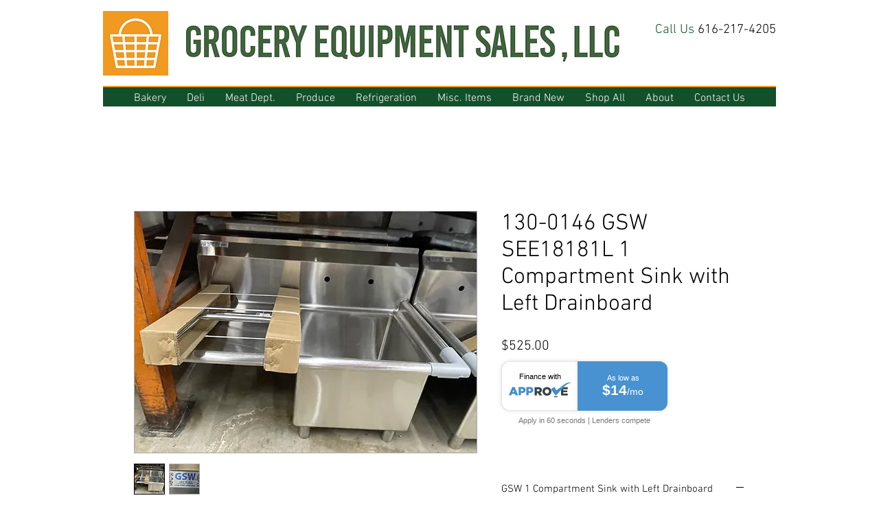

--- FILE ---
content_type: application/javascript; charset=utf-8
request_url: https://plugin.approvepayments.com/plugin/4.0/loader/eyJpdiI6Iis2aEU0dE5NK1Bac1R2OHE4a293R1E9PSIsInZhbHVlIjoiMWN0RXNhZmhOTVFNNGZOQlFIWkdkQT09IiwibWFjIjoiMWIxODMzMTQ2Y2I3NzRiNWNjMzAzNjAxMjFjNmMxOGEyNWNkNTI3OTMyN2JiOTM4MGVhNDY4Yjc0MmUxMjQ5YiJ9?lv=3&acfmt=1768595011&pfmt=1768595011
body_size: 2793
content:
window.kwipped_approve=window.kwipped_approve||{};window.kwipped_approve.approve_id=window.kwipped_approve?.approve_id||'eyJpdiI6Iis2aEU0dE5NK1Bac1R2OHE4a293R1E9PSIsInZhbHVlIjoiMWN0RXNhZmhOTVFNNGZOQlFIWkdkQT09IiwibWFjIjoiMWIxODMzMTQ2Y2I3NzRiNWNjMzAzNjAxMjFjNmMxOGEyNWNkNTI3OTMyN2JiOTM4MGVhNDY4Yjc0MmUxMjQ5YiJ9';(function(){if(document.readyState!=='loading'){initApprovePlugin()}else{document.addEventListener('DOMContentLoaded',function(){initApprovePlugin()})}
function initApprovePlugin(){var b=document.getElementsByTagName('body')[0];var s=document.createElement('script');s.type='text/javascript';s.src='https://api.kwipped.com/approve/plugin/3.0/approve_core.js?1768595011';b.appendChild(s);s=document.createElement('script');s.type='text/javascript';s.src='https://api.kwipped.com/approve/plugin/3.0/approve_plugin.js?1768595011';b.appendChild(s);if(window.location.host!='www.kwipped.com'&&window.location.host!='dev.kwipped.com'){s=document.createElement('script');s.type='text/javascript';s.src='https://www.kwipped.com/approve/plugin_client_code/'+window.kwipped_approve.approve_id;b.appendChild(s);s=document.createElement('script');s.type='text/javascript';s.src='https://www.kwipped.com/approve/plugin_client_button_code/'+window.kwipped_approve.approve_id;b.appendChild(s)}}})()